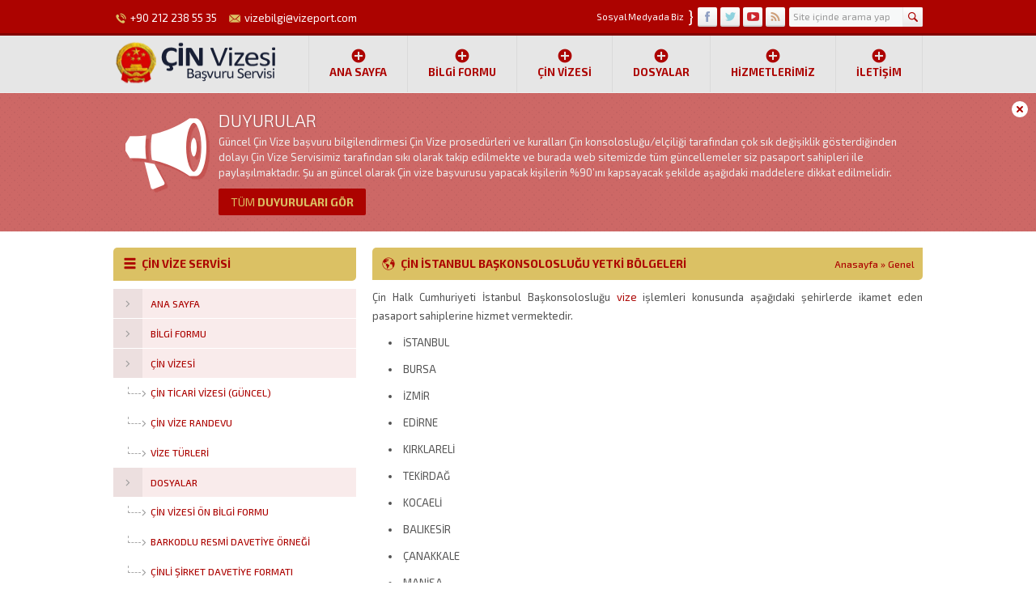

--- FILE ---
content_type: text/html; charset=UTF-8
request_url: https://www.cinvizeleri.com/cin-istanbul-baskonsoloslugu-yetki-bolgeleri/
body_size: 13230
content:
<!DOCTYPE html>
<html dir="ltr" lang="tr" prefix="og: https://ogp.me/ns#" >
<head>
<meta name="viewport" content="width=device-width, initial-scale=1" />
<meta charset="UTF-8" />
<link href='https://fonts.googleapis.com/css?family=Exo+2:400,500,600,700,300&amp;subset=latin,latin-ext' rel='stylesheet' type='text/css' />
<link href="https://www.cinvizeleri.com/wp-content/themes/safirkurumsal/lib/owl-carousel/owl.carousel.css" rel="stylesheet" type="text/css">
<link rel="stylesheet" type="text/css" href="https://www.cinvizeleri.com/wp-content/themes/safirkurumsal/style.php?color=ac0300" media="all" />
<!--[if lt IE 9]>
<script src="https://www.cinvizeleri.com/wp-content/themes/safirkurumsal/scripts/html5shiv.js"></script>
<![endif]-->
<link rel="shortcut icon" href="https://www.cinvizeleri.com/wp-content/themes/safirkurumsal/images/favicon.ico" type="image/x-icon">
<title>Çin İstanbul Başkonsolosluğu Yetki Bölgeleri | Çin Vizesi Başvuru Servisi - 0212 238 55 35 | 0532 451 81 71</title>

		<!-- All in One SEO 4.9.3 - aioseo.com -->
	<meta name="description" content="Çin Halk Cumhuriyeti İstanbul Başkonsolosluğu vize işlemleri konusunda aşağıdaki şehirlerde ikamet eden pasaport sahiplerine hizmet vermektedir. İSTANBUL BURSA İZMİR EDİRNE KIRKLARELİ TEKİRDAĞ KOCAELİ BALIKESİR ÇANAKKALE MANİSA YALOVA Bu bölgelerde ikamet eden pasaport sahipleri Çin Halk Cumhuriyeti İstanbul Başkonsolosluğunda her türlü vize ve tasdik işlemlerini yaptırabilirler. Bu bölgeler dışında çalışan ve ikamet eden vatandaşlar için vize müracaatları" />
	<meta name="robots" content="max-image-preview:large" />
	<meta name="author" content="Çin Vize Servisi"/>
	<meta name="keywords" content="çin konsolosluğu istanbul,çin l vize,çin öğrenci vizesi,çin ticari vizesi,çin turistik vizesi,çin vize acentası,çin vize yetkili acentası,çin vizesi yetkili acentası,çin x vize,çine vize,çinvize" />
	<link rel="canonical" href="https://www.cinvizeleri.com/cin-istanbul-baskonsoloslugu-yetki-bolgeleri/" />
	<meta name="generator" content="All in One SEO (AIOSEO) 4.9.3" />
		<meta property="og:locale" content="tr_TR" />
		<meta property="og:site_name" content="Çin Vizesi Başvuru Servisi - 0212 238 55 35 | 0532 451 81 71 | Çin Vize Başvuru Servisi |İdata Çin Vizesi| 0212 238 55 35 - 0532 451 81 71" />
		<meta property="og:type" content="article" />
		<meta property="og:title" content="Çin İstanbul Başkonsolosluğu Yetki Bölgeleri | Çin Vizesi Başvuru Servisi - 0212 238 55 35 | 0532 451 81 71" />
		<meta property="og:description" content="Çin Halk Cumhuriyeti İstanbul Başkonsolosluğu vize işlemleri konusunda aşağıdaki şehirlerde ikamet eden pasaport sahiplerine hizmet vermektedir. İSTANBUL BURSA İZMİR EDİRNE KIRKLARELİ TEKİRDAĞ KOCAELİ BALIKESİR ÇANAKKALE MANİSA YALOVA Bu bölgelerde ikamet eden pasaport sahipleri Çin Halk Cumhuriyeti İstanbul Başkonsolosluğunda her türlü vize ve tasdik işlemlerini yaptırabilirler. Bu bölgeler dışında çalışan ve ikamet eden vatandaşlar için vize müracaatları" />
		<meta property="og:url" content="https://www.cinvizeleri.com/cin-istanbul-baskonsoloslugu-yetki-bolgeleri/" />
		<meta property="article:published_time" content="2014-10-16T22:24:11+00:00" />
		<meta property="article:modified_time" content="2014-10-16T22:24:44+00:00" />
		<meta name="twitter:card" content="summary" />
		<meta name="twitter:title" content="Çin İstanbul Başkonsolosluğu Yetki Bölgeleri | Çin Vizesi Başvuru Servisi - 0212 238 55 35 | 0532 451 81 71" />
		<meta name="twitter:description" content="Çin Halk Cumhuriyeti İstanbul Başkonsolosluğu vize işlemleri konusunda aşağıdaki şehirlerde ikamet eden pasaport sahiplerine hizmet vermektedir. İSTANBUL BURSA İZMİR EDİRNE KIRKLARELİ TEKİRDAĞ KOCAELİ BALIKESİR ÇANAKKALE MANİSA YALOVA Bu bölgelerde ikamet eden pasaport sahipleri Çin Halk Cumhuriyeti İstanbul Başkonsolosluğunda her türlü vize ve tasdik işlemlerini yaptırabilirler. Bu bölgeler dışında çalışan ve ikamet eden vatandaşlar için vize müracaatları" />
		<script type="application/ld+json" class="aioseo-schema">
			{"@context":"https:\/\/schema.org","@graph":[{"@type":"Article","@id":"https:\/\/www.cinvizeleri.com\/cin-istanbul-baskonsoloslugu-yetki-bolgeleri\/#article","name":"\u00c7in \u0130stanbul Ba\u015fkonsoloslu\u011fu Yetki B\u00f6lgeleri | \u00c7in Vizesi Ba\u015fvuru Servisi - 0212 238 55 35 | 0532 451 81 71","headline":"\u00c7in \u0130stanbul Ba\u015fkonsoloslu\u011fu Yetki B\u00f6lgeleri","author":{"@id":"https:\/\/www.cinvizeleri.com\/author\/vizeport2012\/#author"},"publisher":{"@id":"https:\/\/www.cinvizeleri.com\/#organization"},"image":{"@type":"ImageObject","url":"https:\/\/www.cinvizeleri.com\/files\/bolgeler-cinvize.jpg","width":339,"height":52},"datePublished":"2014-10-17T01:24:11+03:00","dateModified":"2014-10-17T01:24:44+03:00","inLanguage":"tr-TR","mainEntityOfPage":{"@id":"https:\/\/www.cinvizeleri.com\/cin-istanbul-baskonsoloslugu-yetki-bolgeleri\/#webpage"},"isPartOf":{"@id":"https:\/\/www.cinvizeleri.com\/cin-istanbul-baskonsoloslugu-yetki-bolgeleri\/#webpage"},"articleSection":"Genel, Konsolosluk Duyurular\u0131, \u00e7in konsoloslu\u011fu istanbul, \u00e7in l vize, \u00e7in \u00f6\u011frenci vizesi, \u00e7in ticari vizesi, \u00e7in turistik vizesi, \u00e7in vize acentas\u0131, \u00e7in vize yetkili acentas\u0131, \u00e7in vizesi yetkili acentas\u0131, \u00e7in x vize, \u00e7ine vize, \u00e7invize"},{"@type":"BreadcrumbList","@id":"https:\/\/www.cinvizeleri.com\/cin-istanbul-baskonsoloslugu-yetki-bolgeleri\/#breadcrumblist","itemListElement":[{"@type":"ListItem","@id":"https:\/\/www.cinvizeleri.com#listItem","position":1,"name":"Ev","item":"https:\/\/www.cinvizeleri.com","nextItem":{"@type":"ListItem","@id":"https:\/\/www.cinvizeleri.com\/category\/genel\/#listItem","name":"Genel"}},{"@type":"ListItem","@id":"https:\/\/www.cinvizeleri.com\/category\/genel\/#listItem","position":2,"name":"Genel","item":"https:\/\/www.cinvizeleri.com\/category\/genel\/","nextItem":{"@type":"ListItem","@id":"https:\/\/www.cinvizeleri.com\/cin-istanbul-baskonsoloslugu-yetki-bolgeleri\/#listItem","name":"\u00c7in \u0130stanbul Ba\u015fkonsoloslu\u011fu Yetki B\u00f6lgeleri"},"previousItem":{"@type":"ListItem","@id":"https:\/\/www.cinvizeleri.com#listItem","name":"Ev"}},{"@type":"ListItem","@id":"https:\/\/www.cinvizeleri.com\/cin-istanbul-baskonsoloslugu-yetki-bolgeleri\/#listItem","position":3,"name":"\u00c7in \u0130stanbul Ba\u015fkonsoloslu\u011fu Yetki B\u00f6lgeleri","previousItem":{"@type":"ListItem","@id":"https:\/\/www.cinvizeleri.com\/category\/genel\/#listItem","name":"Genel"}}]},{"@type":"Organization","@id":"https:\/\/www.cinvizeleri.com\/#organization","name":"\u00c7in Vizesi Ba\u015fvuru Servisi - 0212 238 55 35 | 0532 451 81 71","description":"\u00c7in Vize Ba\u015fvuru Servisi |\u0130data \u00c7in Vizesi| 0212 238 55 35 - 0532 451 81 71","url":"https:\/\/www.cinvizeleri.com\/"},{"@type":"Person","@id":"https:\/\/www.cinvizeleri.com\/author\/vizeport2012\/#author","url":"https:\/\/www.cinvizeleri.com\/author\/vizeport2012\/","name":"\u00c7in Vize Servisi"},{"@type":"WebPage","@id":"https:\/\/www.cinvizeleri.com\/cin-istanbul-baskonsoloslugu-yetki-bolgeleri\/#webpage","url":"https:\/\/www.cinvizeleri.com\/cin-istanbul-baskonsoloslugu-yetki-bolgeleri\/","name":"\u00c7in \u0130stanbul Ba\u015fkonsoloslu\u011fu Yetki B\u00f6lgeleri | \u00c7in Vizesi Ba\u015fvuru Servisi - 0212 238 55 35 | 0532 451 81 71","description":"\u00c7in Halk Cumhuriyeti \u0130stanbul Ba\u015fkonsoloslu\u011fu vize i\u015flemleri konusunda a\u015fa\u011f\u0131daki \u015fehirlerde ikamet eden pasaport sahiplerine hizmet vermektedir. \u0130STANBUL BURSA \u0130ZM\u0130R ED\u0130RNE KIRKLAREL\u0130 TEK\u0130RDA\u011e KOCAEL\u0130 BALIKES\u0130R \u00c7ANAKKALE MAN\u0130SA YALOVA Bu b\u00f6lgelerde ikamet eden pasaport sahipleri \u00c7in Halk Cumhuriyeti \u0130stanbul Ba\u015fkonsoloslu\u011funda her t\u00fcrl\u00fc vize ve tasdik i\u015flemlerini yapt\u0131rabilirler. Bu b\u00f6lgeler d\u0131\u015f\u0131nda \u00e7al\u0131\u015fan ve ikamet eden vatanda\u015flar i\u00e7in vize m\u00fcracaatlar\u0131","inLanguage":"tr-TR","isPartOf":{"@id":"https:\/\/www.cinvizeleri.com\/#website"},"breadcrumb":{"@id":"https:\/\/www.cinvizeleri.com\/cin-istanbul-baskonsoloslugu-yetki-bolgeleri\/#breadcrumblist"},"author":{"@id":"https:\/\/www.cinvizeleri.com\/author\/vizeport2012\/#author"},"creator":{"@id":"https:\/\/www.cinvizeleri.com\/author\/vizeport2012\/#author"},"image":{"@type":"ImageObject","url":"https:\/\/www.cinvizeleri.com\/files\/bolgeler-cinvize.jpg","@id":"https:\/\/www.cinvizeleri.com\/cin-istanbul-baskonsoloslugu-yetki-bolgeleri\/#mainImage","width":339,"height":52},"primaryImageOfPage":{"@id":"https:\/\/www.cinvizeleri.com\/cin-istanbul-baskonsoloslugu-yetki-bolgeleri\/#mainImage"},"datePublished":"2014-10-17T01:24:11+03:00","dateModified":"2014-10-17T01:24:44+03:00"},{"@type":"WebSite","@id":"https:\/\/www.cinvizeleri.com\/#website","url":"https:\/\/www.cinvizeleri.com\/","name":"\u00c7in Vizesi Ba\u015fvuru Servisi - 0212 238 55 35 | 0532 451 81 71","description":"\u00c7in Vize Ba\u015fvuru Servisi |\u0130data \u00c7in Vizesi| 0212 238 55 35 - 0532 451 81 71","inLanguage":"tr-TR","publisher":{"@id":"https:\/\/www.cinvizeleri.com\/#organization"}}]}
		</script>
		<!-- All in One SEO -->

<link rel='dns-prefetch' href='//ajax.googleapis.com' />
<link rel="alternate" type="application/rss+xml" title="Çin Vizesi Başvuru Servisi - 0212 238 55 35 | 0532 451 81 71 &raquo; Çin İstanbul Başkonsolosluğu Yetki Bölgeleri yorum akışı" href="https://www.cinvizeleri.com/cin-istanbul-baskonsoloslugu-yetki-bolgeleri/feed/" />
<script type="text/javascript">
/* <![CDATA[ */
window._wpemojiSettings = {"baseUrl":"https:\/\/s.w.org\/images\/core\/emoji\/14.0.0\/72x72\/","ext":".png","svgUrl":"https:\/\/s.w.org\/images\/core\/emoji\/14.0.0\/svg\/","svgExt":".svg","source":{"concatemoji":"https:\/\/www.cinvizeleri.com\/wp-includes\/js\/wp-emoji-release.min.js?ver=6.4.7"}};
/*! This file is auto-generated */
!function(i,n){var o,s,e;function c(e){try{var t={supportTests:e,timestamp:(new Date).valueOf()};sessionStorage.setItem(o,JSON.stringify(t))}catch(e){}}function p(e,t,n){e.clearRect(0,0,e.canvas.width,e.canvas.height),e.fillText(t,0,0);var t=new Uint32Array(e.getImageData(0,0,e.canvas.width,e.canvas.height).data),r=(e.clearRect(0,0,e.canvas.width,e.canvas.height),e.fillText(n,0,0),new Uint32Array(e.getImageData(0,0,e.canvas.width,e.canvas.height).data));return t.every(function(e,t){return e===r[t]})}function u(e,t,n){switch(t){case"flag":return n(e,"\ud83c\udff3\ufe0f\u200d\u26a7\ufe0f","\ud83c\udff3\ufe0f\u200b\u26a7\ufe0f")?!1:!n(e,"\ud83c\uddfa\ud83c\uddf3","\ud83c\uddfa\u200b\ud83c\uddf3")&&!n(e,"\ud83c\udff4\udb40\udc67\udb40\udc62\udb40\udc65\udb40\udc6e\udb40\udc67\udb40\udc7f","\ud83c\udff4\u200b\udb40\udc67\u200b\udb40\udc62\u200b\udb40\udc65\u200b\udb40\udc6e\u200b\udb40\udc67\u200b\udb40\udc7f");case"emoji":return!n(e,"\ud83e\udef1\ud83c\udffb\u200d\ud83e\udef2\ud83c\udfff","\ud83e\udef1\ud83c\udffb\u200b\ud83e\udef2\ud83c\udfff")}return!1}function f(e,t,n){var r="undefined"!=typeof WorkerGlobalScope&&self instanceof WorkerGlobalScope?new OffscreenCanvas(300,150):i.createElement("canvas"),a=r.getContext("2d",{willReadFrequently:!0}),o=(a.textBaseline="top",a.font="600 32px Arial",{});return e.forEach(function(e){o[e]=t(a,e,n)}),o}function t(e){var t=i.createElement("script");t.src=e,t.defer=!0,i.head.appendChild(t)}"undefined"!=typeof Promise&&(o="wpEmojiSettingsSupports",s=["flag","emoji"],n.supports={everything:!0,everythingExceptFlag:!0},e=new Promise(function(e){i.addEventListener("DOMContentLoaded",e,{once:!0})}),new Promise(function(t){var n=function(){try{var e=JSON.parse(sessionStorage.getItem(o));if("object"==typeof e&&"number"==typeof e.timestamp&&(new Date).valueOf()<e.timestamp+604800&&"object"==typeof e.supportTests)return e.supportTests}catch(e){}return null}();if(!n){if("undefined"!=typeof Worker&&"undefined"!=typeof OffscreenCanvas&&"undefined"!=typeof URL&&URL.createObjectURL&&"undefined"!=typeof Blob)try{var e="postMessage("+f.toString()+"("+[JSON.stringify(s),u.toString(),p.toString()].join(",")+"));",r=new Blob([e],{type:"text/javascript"}),a=new Worker(URL.createObjectURL(r),{name:"wpTestEmojiSupports"});return void(a.onmessage=function(e){c(n=e.data),a.terminate(),t(n)})}catch(e){}c(n=f(s,u,p))}t(n)}).then(function(e){for(var t in e)n.supports[t]=e[t],n.supports.everything=n.supports.everything&&n.supports[t],"flag"!==t&&(n.supports.everythingExceptFlag=n.supports.everythingExceptFlag&&n.supports[t]);n.supports.everythingExceptFlag=n.supports.everythingExceptFlag&&!n.supports.flag,n.DOMReady=!1,n.readyCallback=function(){n.DOMReady=!0}}).then(function(){return e}).then(function(){var e;n.supports.everything||(n.readyCallback(),(e=n.source||{}).concatemoji?t(e.concatemoji):e.wpemoji&&e.twemoji&&(t(e.twemoji),t(e.wpemoji)))}))}((window,document),window._wpemojiSettings);
/* ]]> */
</script>
<style id='wp-emoji-styles-inline-css' type='text/css'>

	img.wp-smiley, img.emoji {
		display: inline !important;
		border: none !important;
		box-shadow: none !important;
		height: 1em !important;
		width: 1em !important;
		margin: 0 0.07em !important;
		vertical-align: -0.1em !important;
		background: none !important;
		padding: 0 !important;
	}
</style>
<link rel='stylesheet' id='wp-block-library-css' href='https://www.cinvizeleri.com/wp-includes/css/dist/block-library/style.min.css?ver=6.4.7' type='text/css' media='all' />
<link rel='stylesheet' id='aioseo/css/src/vue/standalone/blocks/table-of-contents/global.scss-css' href='https://www.cinvizeleri.com/wp-content/plugins/all-in-one-seo-pack/dist/Lite/assets/css/table-of-contents/global.e90f6d47.css?ver=4.9.3' type='text/css' media='all' />
<style id='classic-theme-styles-inline-css' type='text/css'>
/*! This file is auto-generated */
.wp-block-button__link{color:#fff;background-color:#32373c;border-radius:9999px;box-shadow:none;text-decoration:none;padding:calc(.667em + 2px) calc(1.333em + 2px);font-size:1.125em}.wp-block-file__button{background:#32373c;color:#fff;text-decoration:none}
</style>
<style id='global-styles-inline-css' type='text/css'>
body{--wp--preset--color--black: #000000;--wp--preset--color--cyan-bluish-gray: #abb8c3;--wp--preset--color--white: #ffffff;--wp--preset--color--pale-pink: #f78da7;--wp--preset--color--vivid-red: #cf2e2e;--wp--preset--color--luminous-vivid-orange: #ff6900;--wp--preset--color--luminous-vivid-amber: #fcb900;--wp--preset--color--light-green-cyan: #7bdcb5;--wp--preset--color--vivid-green-cyan: #00d084;--wp--preset--color--pale-cyan-blue: #8ed1fc;--wp--preset--color--vivid-cyan-blue: #0693e3;--wp--preset--color--vivid-purple: #9b51e0;--wp--preset--gradient--vivid-cyan-blue-to-vivid-purple: linear-gradient(135deg,rgba(6,147,227,1) 0%,rgb(155,81,224) 100%);--wp--preset--gradient--light-green-cyan-to-vivid-green-cyan: linear-gradient(135deg,rgb(122,220,180) 0%,rgb(0,208,130) 100%);--wp--preset--gradient--luminous-vivid-amber-to-luminous-vivid-orange: linear-gradient(135deg,rgba(252,185,0,1) 0%,rgba(255,105,0,1) 100%);--wp--preset--gradient--luminous-vivid-orange-to-vivid-red: linear-gradient(135deg,rgba(255,105,0,1) 0%,rgb(207,46,46) 100%);--wp--preset--gradient--very-light-gray-to-cyan-bluish-gray: linear-gradient(135deg,rgb(238,238,238) 0%,rgb(169,184,195) 100%);--wp--preset--gradient--cool-to-warm-spectrum: linear-gradient(135deg,rgb(74,234,220) 0%,rgb(151,120,209) 20%,rgb(207,42,186) 40%,rgb(238,44,130) 60%,rgb(251,105,98) 80%,rgb(254,248,76) 100%);--wp--preset--gradient--blush-light-purple: linear-gradient(135deg,rgb(255,206,236) 0%,rgb(152,150,240) 100%);--wp--preset--gradient--blush-bordeaux: linear-gradient(135deg,rgb(254,205,165) 0%,rgb(254,45,45) 50%,rgb(107,0,62) 100%);--wp--preset--gradient--luminous-dusk: linear-gradient(135deg,rgb(255,203,112) 0%,rgb(199,81,192) 50%,rgb(65,88,208) 100%);--wp--preset--gradient--pale-ocean: linear-gradient(135deg,rgb(255,245,203) 0%,rgb(182,227,212) 50%,rgb(51,167,181) 100%);--wp--preset--gradient--electric-grass: linear-gradient(135deg,rgb(202,248,128) 0%,rgb(113,206,126) 100%);--wp--preset--gradient--midnight: linear-gradient(135deg,rgb(2,3,129) 0%,rgb(40,116,252) 100%);--wp--preset--font-size--small: 13px;--wp--preset--font-size--medium: 20px;--wp--preset--font-size--large: 36px;--wp--preset--font-size--x-large: 42px;--wp--preset--spacing--20: 0.44rem;--wp--preset--spacing--30: 0.67rem;--wp--preset--spacing--40: 1rem;--wp--preset--spacing--50: 1.5rem;--wp--preset--spacing--60: 2.25rem;--wp--preset--spacing--70: 3.38rem;--wp--preset--spacing--80: 5.06rem;--wp--preset--shadow--natural: 6px 6px 9px rgba(0, 0, 0, 0.2);--wp--preset--shadow--deep: 12px 12px 50px rgba(0, 0, 0, 0.4);--wp--preset--shadow--sharp: 6px 6px 0px rgba(0, 0, 0, 0.2);--wp--preset--shadow--outlined: 6px 6px 0px -3px rgba(255, 255, 255, 1), 6px 6px rgba(0, 0, 0, 1);--wp--preset--shadow--crisp: 6px 6px 0px rgba(0, 0, 0, 1);}:where(.is-layout-flex){gap: 0.5em;}:where(.is-layout-grid){gap: 0.5em;}body .is-layout-flow > .alignleft{float: left;margin-inline-start: 0;margin-inline-end: 2em;}body .is-layout-flow > .alignright{float: right;margin-inline-start: 2em;margin-inline-end: 0;}body .is-layout-flow > .aligncenter{margin-left: auto !important;margin-right: auto !important;}body .is-layout-constrained > .alignleft{float: left;margin-inline-start: 0;margin-inline-end: 2em;}body .is-layout-constrained > .alignright{float: right;margin-inline-start: 2em;margin-inline-end: 0;}body .is-layout-constrained > .aligncenter{margin-left: auto !important;margin-right: auto !important;}body .is-layout-constrained > :where(:not(.alignleft):not(.alignright):not(.alignfull)){max-width: var(--wp--style--global--content-size);margin-left: auto !important;margin-right: auto !important;}body .is-layout-constrained > .alignwide{max-width: var(--wp--style--global--wide-size);}body .is-layout-flex{display: flex;}body .is-layout-flex{flex-wrap: wrap;align-items: center;}body .is-layout-flex > *{margin: 0;}body .is-layout-grid{display: grid;}body .is-layout-grid > *{margin: 0;}:where(.wp-block-columns.is-layout-flex){gap: 2em;}:where(.wp-block-columns.is-layout-grid){gap: 2em;}:where(.wp-block-post-template.is-layout-flex){gap: 1.25em;}:where(.wp-block-post-template.is-layout-grid){gap: 1.25em;}.has-black-color{color: var(--wp--preset--color--black) !important;}.has-cyan-bluish-gray-color{color: var(--wp--preset--color--cyan-bluish-gray) !important;}.has-white-color{color: var(--wp--preset--color--white) !important;}.has-pale-pink-color{color: var(--wp--preset--color--pale-pink) !important;}.has-vivid-red-color{color: var(--wp--preset--color--vivid-red) !important;}.has-luminous-vivid-orange-color{color: var(--wp--preset--color--luminous-vivid-orange) !important;}.has-luminous-vivid-amber-color{color: var(--wp--preset--color--luminous-vivid-amber) !important;}.has-light-green-cyan-color{color: var(--wp--preset--color--light-green-cyan) !important;}.has-vivid-green-cyan-color{color: var(--wp--preset--color--vivid-green-cyan) !important;}.has-pale-cyan-blue-color{color: var(--wp--preset--color--pale-cyan-blue) !important;}.has-vivid-cyan-blue-color{color: var(--wp--preset--color--vivid-cyan-blue) !important;}.has-vivid-purple-color{color: var(--wp--preset--color--vivid-purple) !important;}.has-black-background-color{background-color: var(--wp--preset--color--black) !important;}.has-cyan-bluish-gray-background-color{background-color: var(--wp--preset--color--cyan-bluish-gray) !important;}.has-white-background-color{background-color: var(--wp--preset--color--white) !important;}.has-pale-pink-background-color{background-color: var(--wp--preset--color--pale-pink) !important;}.has-vivid-red-background-color{background-color: var(--wp--preset--color--vivid-red) !important;}.has-luminous-vivid-orange-background-color{background-color: var(--wp--preset--color--luminous-vivid-orange) !important;}.has-luminous-vivid-amber-background-color{background-color: var(--wp--preset--color--luminous-vivid-amber) !important;}.has-light-green-cyan-background-color{background-color: var(--wp--preset--color--light-green-cyan) !important;}.has-vivid-green-cyan-background-color{background-color: var(--wp--preset--color--vivid-green-cyan) !important;}.has-pale-cyan-blue-background-color{background-color: var(--wp--preset--color--pale-cyan-blue) !important;}.has-vivid-cyan-blue-background-color{background-color: var(--wp--preset--color--vivid-cyan-blue) !important;}.has-vivid-purple-background-color{background-color: var(--wp--preset--color--vivid-purple) !important;}.has-black-border-color{border-color: var(--wp--preset--color--black) !important;}.has-cyan-bluish-gray-border-color{border-color: var(--wp--preset--color--cyan-bluish-gray) !important;}.has-white-border-color{border-color: var(--wp--preset--color--white) !important;}.has-pale-pink-border-color{border-color: var(--wp--preset--color--pale-pink) !important;}.has-vivid-red-border-color{border-color: var(--wp--preset--color--vivid-red) !important;}.has-luminous-vivid-orange-border-color{border-color: var(--wp--preset--color--luminous-vivid-orange) !important;}.has-luminous-vivid-amber-border-color{border-color: var(--wp--preset--color--luminous-vivid-amber) !important;}.has-light-green-cyan-border-color{border-color: var(--wp--preset--color--light-green-cyan) !important;}.has-vivid-green-cyan-border-color{border-color: var(--wp--preset--color--vivid-green-cyan) !important;}.has-pale-cyan-blue-border-color{border-color: var(--wp--preset--color--pale-cyan-blue) !important;}.has-vivid-cyan-blue-border-color{border-color: var(--wp--preset--color--vivid-cyan-blue) !important;}.has-vivid-purple-border-color{border-color: var(--wp--preset--color--vivid-purple) !important;}.has-vivid-cyan-blue-to-vivid-purple-gradient-background{background: var(--wp--preset--gradient--vivid-cyan-blue-to-vivid-purple) !important;}.has-light-green-cyan-to-vivid-green-cyan-gradient-background{background: var(--wp--preset--gradient--light-green-cyan-to-vivid-green-cyan) !important;}.has-luminous-vivid-amber-to-luminous-vivid-orange-gradient-background{background: var(--wp--preset--gradient--luminous-vivid-amber-to-luminous-vivid-orange) !important;}.has-luminous-vivid-orange-to-vivid-red-gradient-background{background: var(--wp--preset--gradient--luminous-vivid-orange-to-vivid-red) !important;}.has-very-light-gray-to-cyan-bluish-gray-gradient-background{background: var(--wp--preset--gradient--very-light-gray-to-cyan-bluish-gray) !important;}.has-cool-to-warm-spectrum-gradient-background{background: var(--wp--preset--gradient--cool-to-warm-spectrum) !important;}.has-blush-light-purple-gradient-background{background: var(--wp--preset--gradient--blush-light-purple) !important;}.has-blush-bordeaux-gradient-background{background: var(--wp--preset--gradient--blush-bordeaux) !important;}.has-luminous-dusk-gradient-background{background: var(--wp--preset--gradient--luminous-dusk) !important;}.has-pale-ocean-gradient-background{background: var(--wp--preset--gradient--pale-ocean) !important;}.has-electric-grass-gradient-background{background: var(--wp--preset--gradient--electric-grass) !important;}.has-midnight-gradient-background{background: var(--wp--preset--gradient--midnight) !important;}.has-small-font-size{font-size: var(--wp--preset--font-size--small) !important;}.has-medium-font-size{font-size: var(--wp--preset--font-size--medium) !important;}.has-large-font-size{font-size: var(--wp--preset--font-size--large) !important;}.has-x-large-font-size{font-size: var(--wp--preset--font-size--x-large) !important;}
.wp-block-navigation a:where(:not(.wp-element-button)){color: inherit;}
:where(.wp-block-post-template.is-layout-flex){gap: 1.25em;}:where(.wp-block-post-template.is-layout-grid){gap: 1.25em;}
:where(.wp-block-columns.is-layout-flex){gap: 2em;}:where(.wp-block-columns.is-layout-grid){gap: 2em;}
.wp-block-pullquote{font-size: 1.5em;line-height: 1.6;}
</style>
<link rel='stylesheet' id='rs-plugin-settings-css' href='https://www.cinvizeleri.com/wp-content/plugins/revslider---/public/assets/css/rs6.css?ver=6.2.23' type='text/css' media='all' />
<style id='rs-plugin-settings-inline-css' type='text/css'>
.tp-caption a{color:#ff7302;text-shadow:none;-webkit-transition:all 0.2s ease-out;-moz-transition:all 0.2s ease-out;-o-transition:all 0.2s ease-out;-ms-transition:all 0.2s ease-out}.tp-caption a:hover{color:#ffa902}
</style>
<link rel='stylesheet' id='colorbox-css' href='https://www.cinvizeleri.com/wp-content/themes/safirkurumsal/lib/colorbox/colorbox.css?ver=6.4.7' type='text/css' media='all' />
<link rel='stylesheet' id='fancybox-css' href='https://www.cinvizeleri.com/wp-content/plugins/easy-fancybox/fancybox/1.5.4/jquery.fancybox.min.css?ver=6.4.7' type='text/css' media='screen' />
<style id='fancybox-inline-css' type='text/css'>
#fancybox-outer{background:#ffffff}#fancybox-content{background:#ffffff;border-color:#ffffff;color:#000000;}#fancybox-title,#fancybox-title-float-main{color:#fff}
</style>
<script type="text/javascript" src="https://ajax.googleapis.com/ajax/libs/jquery/2.2.0/jquery.min.js" id="jquery-js"></script>
<script type="text/javascript" src="https://www.cinvizeleri.com/wp-content/plugins/revslider---/public/assets/js/rbtools.min.js?ver=6.2.23" id="tp-tools-js"></script>
<script type="text/javascript" src="https://www.cinvizeleri.com/wp-content/plugins/revslider---/public/assets/js/rs6.min.js?ver=6.2.23" id="revmin-js"></script>
<link rel="https://api.w.org/" href="https://www.cinvizeleri.com/wp-json/" /><link rel="alternate" type="application/json" href="https://www.cinvizeleri.com/wp-json/wp/v2/posts/1203" /><link rel="EditURI" type="application/rsd+xml" title="RSD" href="https://www.cinvizeleri.com/xmlrpc.php?rsd" />
<link rel='shortlink' href='https://www.cinvizeleri.com/?p=1203' />
<link rel="alternate" type="application/json+oembed" href="https://www.cinvizeleri.com/wp-json/oembed/1.0/embed?url=https%3A%2F%2Fwww.cinvizeleri.com%2Fcin-istanbul-baskonsoloslugu-yetki-bolgeleri%2F" />
<link rel="alternate" type="text/xml+oembed" href="https://www.cinvizeleri.com/wp-json/oembed/1.0/embed?url=https%3A%2F%2Fwww.cinvizeleri.com%2Fcin-istanbul-baskonsoloslugu-yetki-bolgeleri%2F&#038;format=xml" />
<meta name="generator" content="Powered by Slider Revolution 6.2.23 - responsive, Mobile-Friendly Slider Plugin for WordPress with comfortable drag and drop interface." />
<script type="text/javascript">function setREVStartSize(e){
			//window.requestAnimationFrame(function() {				 
				window.RSIW = window.RSIW===undefined ? window.innerWidth : window.RSIW;	
				window.RSIH = window.RSIH===undefined ? window.innerHeight : window.RSIH;	
				try {								
					var pw = document.getElementById(e.c).parentNode.offsetWidth,
						newh;
					pw = pw===0 || isNaN(pw) ? window.RSIW : pw;
					e.tabw = e.tabw===undefined ? 0 : parseInt(e.tabw);
					e.thumbw = e.thumbw===undefined ? 0 : parseInt(e.thumbw);
					e.tabh = e.tabh===undefined ? 0 : parseInt(e.tabh);
					e.thumbh = e.thumbh===undefined ? 0 : parseInt(e.thumbh);
					e.tabhide = e.tabhide===undefined ? 0 : parseInt(e.tabhide);
					e.thumbhide = e.thumbhide===undefined ? 0 : parseInt(e.thumbhide);
					e.mh = e.mh===undefined || e.mh=="" || e.mh==="auto" ? 0 : parseInt(e.mh,0);		
					if(e.layout==="fullscreen" || e.l==="fullscreen") 						
						newh = Math.max(e.mh,window.RSIH);					
					else{					
						e.gw = Array.isArray(e.gw) ? e.gw : [e.gw];
						for (var i in e.rl) if (e.gw[i]===undefined || e.gw[i]===0) e.gw[i] = e.gw[i-1];					
						e.gh = e.el===undefined || e.el==="" || (Array.isArray(e.el) && e.el.length==0)? e.gh : e.el;
						e.gh = Array.isArray(e.gh) ? e.gh : [e.gh];
						for (var i in e.rl) if (e.gh[i]===undefined || e.gh[i]===0) e.gh[i] = e.gh[i-1];
											
						var nl = new Array(e.rl.length),
							ix = 0,						
							sl;					
						e.tabw = e.tabhide>=pw ? 0 : e.tabw;
						e.thumbw = e.thumbhide>=pw ? 0 : e.thumbw;
						e.tabh = e.tabhide>=pw ? 0 : e.tabh;
						e.thumbh = e.thumbhide>=pw ? 0 : e.thumbh;					
						for (var i in e.rl) nl[i] = e.rl[i]<window.RSIW ? 0 : e.rl[i];
						sl = nl[0];									
						for (var i in nl) if (sl>nl[i] && nl[i]>0) { sl = nl[i]; ix=i;}															
						var m = pw>(e.gw[ix]+e.tabw+e.thumbw) ? 1 : (pw-(e.tabw+e.thumbw)) / (e.gw[ix]);					
						newh =  (e.gh[ix] * m) + (e.tabh + e.thumbh);
					}				
					if(window.rs_init_css===undefined) window.rs_init_css = document.head.appendChild(document.createElement("style"));					
					document.getElementById(e.c).height = newh+"px";
					window.rs_init_css.innerHTML += "#"+e.c+"_wrapper { height: "+newh+"px }";				
				} catch(e){
					console.log("Failure at Presize of Slider:" + e)
				}					   
			//});
		  };</script>
<!-- Global site tag (gtag.js) - Google Analytics -->
<script async src="https://www.googletagmanager.com/gtag/js?id=UA-29832231-1"></script>
<script>
  window.dataLayer = window.dataLayer || [];
  function gtag(){dataLayer.push(arguments);}
  gtag('js', new Date());

  gtag('config', 'UA-29832231-1');
</script>
</head>
<body class="sidebarLeft">


<header>
	<div id="topbar">
		<div class="innerContainer">
			<div id="topInfo">
				<div class="item phone"><span class="safirIconFont"></span>+90 212 238 55 35</div>				<div class="item email"><span class="safirIconFont"></span>vizebilgi@vizeport.com</div>			</div>
			<div class="rightBlock">
				<div id="topSearch">
					<form method="get" id="safir-searchform" action="https://www.cinvizeleri.com">
						<input type="text" name="s" id="s" value="Site içinde arama yap" onblur="if(this.value=='') this.value=this.defaultValue;" onfocus="if(this.value==this.defaultValue) this.value='';" />
						<button type="submit" class="safirIconFont"></button>
					</form>
				</div>
				<div id="topSocial" class="safirSocial">
					<p><span>Sosyal Medyada Biz</span><span>}</span></p>
										<ul>
						<li class="facebook"><a rel="external" href="https://www.facebook.com/Cinvize/" title="Sitemizi Facebook üzerinden takip edin"></a></li><li class="twitter"><a rel="external" href="https://twitter.com/vizeport" title="Sitemizi Twitter üzerinden takip edin"></a></li><li class="youtube"><a rel="external" href="https://www.youtube.com/channel/UC4zrFfgFjH-3QXyY6GndrxA" title="Sitemizi Youtube üzerinden takip edin"></a></li><li class="rss"><a rel="external" href="http://www.cinvizeleri.com/feed/" title="Sitemizi Rss üzerinden takip edin"></a></li>					</ul>
				</div>
			</div>
		</div>
	</div>

	<div id="header">
		<div id="logo">
						<span><a href="https://www.cinvizeleri.com"><img src="http://www.cinvizeleri.com/files/logocin1.png" alt="Çin Vizesi Başvuru Servisi &#8211; 0212 238 55 35 | 0532 451 81 71" title="Çin Vizesi Başvuru Servisi &#8211; 0212 238 55 35 | 0532 451 81 71 - Anasayfa" width="212" height="65" /></a></span>		</div>
		<div id="menu">
			<ul id="menu-cin-vizesi" class="menu"><li id="menu-item-1295" class="menu-item menu-item-type-custom menu-item-object-custom menu-item-home menu-item-1295"><a href="http://www.cinvizeleri.com/">Ana Sayfa</a></li>
<li id="menu-item-1638" class="menu-item menu-item-type-post_type menu-item-object-post menu-item-1638"><a href="https://www.cinvizeleri.com/cin-vizesi-online-form/">Bilgi Formu</a></li>
<li id="menu-item-1792" class="menu-item menu-item-type-post_type menu-item-object-page menu-item-has-children menu-item-1792"><a href="https://www.cinvizeleri.com/cinvizesi-2021/">ÇİN VİZESİ</a>
<ul class="sub-menu">
	<li id="menu-item-1844" class="menu-item menu-item-type-post_type menu-item-object-post menu-item-1844"><a title="Şirket Davetiyeli" href="https://www.cinvizeleri.com/cin-ticari-vizesi-guncel-17-mart-2021/">ÇİN TİCARİ VİZESİ (Güncel)</a></li>
	<li id="menu-item-1639" class="menu-item menu-item-type-post_type menu-item-object-post menu-item-1639"><a href="https://www.cinvizeleri.com/cin-vize-randevu/">Çin Vize Randevu</a></li>
	<li id="menu-item-151" class="menu-item menu-item-type-post_type menu-item-object-post menu-item-151"><a href="https://www.cinvizeleri.com/cin-vizesi-genel/">Vize Türleri</a></li>
</ul>
</li>
<li id="menu-item-1323" class="menu-item menu-item-type-taxonomy menu-item-object-category menu-item-has-children menu-item-1323"><a href="https://www.cinvizeleri.com/category/formlar-dilekceler/">Dosyalar</a>
<ul class="sub-menu">
	<li id="menu-item-1632" class="menu-item menu-item-type-post_type menu-item-object-post menu-item-1632"><a href="https://www.cinvizeleri.com/cin-vizesi-online-form/">Çin Vizesi Ön Bilgi Formu</a></li>
	<li id="menu-item-1785" class="menu-item menu-item-type-post_type menu-item-object-post menu-item-1785"><a href="https://www.cinvizeleri.com/cin-vize-resmi-davetiye-ornegi/">Barkodlu Resmi Davetiye Örneği</a></li>
	<li id="menu-item-1557" class="menu-item menu-item-type-post_type menu-item-object-post menu-item-1557"><a href="https://www.cinvizeleri.com/sirket-davetiye-formati/">Çinli Şirket Davetiye Formatı</a></li>
	<li id="menu-item-1324" class="menu-item menu-item-type-post_type menu-item-object-post menu-item-1324"><a href="https://www.cinvizeleri.com/cin-ticari-vize-dilekcesi/">Çin Ticari Vize Dilekçesi</a></li>
	<li id="menu-item-1325" class="menu-item menu-item-type-post_type menu-item-object-post menu-item-1325"><a href="https://www.cinvizeleri.com/cin-evrak-onay-ve-tasdik-formu/">Evrak Onay/Tasdik Formu</a></li>
	<li id="menu-item-1326" class="menu-item menu-item-type-post_type menu-item-object-post menu-item-1326"><a href="https://www.cinvizeleri.com/cin-vizesi-ek-formu/">Çin Vizesi Ek Formu</a></li>
</ul>
</li>
<li id="menu-item-1368" class="menu-item menu-item-type-taxonomy menu-item-object-category menu-item-has-children menu-item-1368"><a href="https://www.cinvizeleri.com/category/hizmetlerimiz/">Hizmetlerimiz</a>
<ul class="sub-menu">
	<li id="menu-item-1636" class="menu-item menu-item-type-post_type menu-item-object-post menu-item-1636"><a href="https://www.cinvizeleri.com/cin-vize-randevu/">Çin Vize Randevu</a></li>
	<li id="menu-item-1568" class="iletisim menu-item menu-item-type-post_type menu-item-object-post menu-item-1568"><a title="Apostil" href="https://www.cinvizeleri.com/cin-konsoloslugu-evrak-onay-islemleri/">Evrak Onay işlemleri</a></li>
	<li id="menu-item-1371" class="dunya menu-item menu-item-type-post_type menu-item-object-post menu-item-1371"><a href="https://www.cinvizeleri.com/cin-ucak-bileti/">Çin Uçak Bileti</a></li>
	<li id="menu-item-1369" class="iletisim menu-item menu-item-type-post_type menu-item-object-post menu-item-1369"><a href="https://www.cinvizeleri.com/pasaport-moto-kurye-hizmeti/">Pasaport Kurye</a></li>
	<li id="menu-item-1370" class="arti menu-item menu-item-type-post_type menu-item-object-post menu-item-1370"><a href="https://www.cinvizeleri.com/seyahat-saglik-sigortasi/">Seyahat Sağlık Sigortası</a></li>
</ul>
</li>
<li id="menu-item-1328" class="menu-item menu-item-type-post_type menu-item-object-page menu-item-has-children menu-item-1328"><a href="https://www.cinvizeleri.com/cinvizesi-iletisim/">İletişim</a>
<ul class="sub-menu">
	<li id="menu-item-1353" class="art menu-item menu-item-type-taxonomy menu-item-object-category menu-item-1353"><a href="https://www.cinvizeleri.com/category/duyurular/">Çin Vizesi Duyurular</a></li>
	<li id="menu-item-1427" class="menu-item menu-item-type-post_type menu-item-object-page menu-item-1427"><a href="https://www.cinvizeleri.com/haber-bulteni-abonelik/">Haber Bülteni Abonelik</a></li>
</ul>
</li>
</ul>		</div>
	</div>
</header>

<div id="spot">
	<span class="toggle safirIconFont"></span>
	<div class="inner">
		<div class="innerContainer">
			<div class="content">
								<div class="icon safirIconFont duyuru"></div>
								<div class="header">DUYURULAR</div>
				<div class="description">Güncel Çin Vize başvuru bilgilendirmesi
Çin Vize prosedürleri ve kuralları Çin konsolosluğu/elçiliği tarafından çok sık değişiklik gösterdiğinden dolayı Çin Vize Servisimiz tarafından sıkı olarak takip edilmekte ve burada web sitemizde tüm güncellemeler siz pasaport sahipleri ile paylaşılmaktadır.

Şu an güncel olarak Çin vize başvurusu yapacak kişilerin %90’ını kapsayacak şekilde aşağıdaki maddelere dikkat edilmelidir.</div>
									<a class="safirbutton alt" href="http://www.cinvizeleri.com/category/duyurular/">TÜM DUYURULARI GÖR</a>
							</div>
		</div>
	</div>
</div>

<div id="main" class="innerContainer">
	<div id="content" >

<div id="single" class="normal">

	<div class="mainHeading">
		<div class="icon dunya"></div>
		<h1 class="title">Çin İstanbul Başkonsolosluğu Yetki Bölgeleri</h1>
				<div id="breadcrumb">
			<a href="https://www.cinvizeleri.com/">Anasayfa</a> &raquo; <a href="https://www.cinvizeleri.com/category/genel/">Genel</a>		</div>
			</div>


	

	
	<div class="reading">
		<p>Çin Halk Cumhuriyeti İstanbul Başkonsolosluğu <a title="Çin Vizesi" href="http://www.cinvizeleri.com/cin-ticari-vizesi-f-vize/" target="_blank">vize</a> işlemleri konusunda aşağıdaki şehirlerde ikamet eden pasaport sahiplerine hizmet vermektedir.</p>
<ul>
<li>İSTANBUL</li>
<li>BURSA</li>
<li>İZMİR</li>
<li>EDİRNE</li>
<li>KIRKLARELİ</li>
<li>TEKİRDAĞ</li>
<li>KOCAELİ</li>
<li>BALIKESİR</li>
<li>ÇANAKKALE</li>
<li>MANİSA</li>
<li>YALOVA</li>
</ul>
<p>Bu bölgelerde ikamet eden pasaport sahipleri <a title="Çin Vizesi Türleri - Çin Vize" href="http://www.cinvizeleri.com/cin-vizesi-genel/" target="_blank">Çin Halk Cumhuriyeti İstanbul Başkonsolosluğu</a>nda her türlü vize ve tasdik işlemlerini yaptırabilirler.</p>
<p>Bu bölgeler dışında çalışan ve ikamet eden vatandaşlar için vize müracaatları ve diğer işlemler için Çin Halk Cumhuriyeti Ankara Büyükelçiliği&#8217;ne müracaat etmeleri gerekmektedir.</p>
<p>İstanbul veya Ankara Tüm Çin vizesi ve tasdik işlemleri konusunda bizimle irtibata geçiniz.</p>
<ul>
<li style="text-align: center;">
<h3><span style="color: #ff0000;"><strong>Çin Vize Servisi</strong></span></h3>
</li>
<li style="text-align: center;">
<h3><span style="color: #ff0000;"><strong>0212 238 55 35</strong></span></h3>
</li>
<li style="text-align: center;">
<h3><span style="color: #ff0000;"><strong>0532 451 81 71</strong></span></h3>
</li>
</ul>
	</div>

	<div id="page-links">
			</div>

		<div class="safirShare">
		<iframe src="//www.facebook.com/plugins/like.php?href=https://www.cinvizeleri.com/cin-istanbul-baskonsoloslugu-yetki-bolgeleri/&amp;share=true&amp;send=false&amp;layout=button_count&amp;width=130&amp;show_faces=false&amp;font=arial&amp;colorscheme=light&amp;action=like&amp;height=21" scrolling="no" frameborder="0" style="border:none; overflow:hidden; width:140px; height:20px;" allowTransparency="true"></iframe>

		<script>!function(d,s,id){var js,fjs=d.getElementsByTagName(s)[0];if(!d.getElementById(id)){js=d.createElement(s);js.id=id;js.src="//platform.twitter.com/widgets.js";fjs.parentNode.insertBefore(js,fjs);}}(document,"script","twitter-wjs");</script>
		<a style="float:left;" href="https://twitter.com/share" class="twitter-share-button" data-url="https://www.cinvizeleri.com/cin-istanbul-baskonsoloslugu-yetki-bolgeleri/" data-lang="tr">Tweetle</a>
	</div>
	
		<div class="tags">
		<a href="https://www.cinvizeleri.com/tag/cin-konsoloslugu-istanbul/" rel="tag">çin konsolosluğu istanbul</a><a href="https://www.cinvizeleri.com/tag/cin-l-vize/" rel="tag">çin l vize</a><a href="https://www.cinvizeleri.com/tag/cin-ogrenci-vizesi/" rel="tag">çin öğrenci vizesi</a><a href="https://www.cinvizeleri.com/tag/cin-ticari-vizesi/" rel="tag">çin ticari vizesi</a><a href="https://www.cinvizeleri.com/tag/cin-turistik-vizesi/" rel="tag">çin turistik vizesi</a><a href="https://www.cinvizeleri.com/tag/cin-vize-acentasi/" rel="tag">çin vize acentası</a><a href="https://www.cinvizeleri.com/tag/cin-vize-yetkili-acentasi/" rel="tag">çin vize yetkili acentası</a><a href="https://www.cinvizeleri.com/tag/cin-vizesi-yetkili-acentasi/" rel="tag">çin vizesi yetkili acentası</a><a href="https://www.cinvizeleri.com/tag/cin-x-vize/" rel="tag">çin x vize</a><a href="https://www.cinvizeleri.com/tag/cine-vize/" rel="tag">çine vize</a><a href="https://www.cinvizeleri.com/tag/cinvize/" rel="tag">çinvize</a>	</div>
	
	<div class="metaBox">
						<div class="meta category"><div class="icon"></div><a href="https://www.cinvizeleri.com/category/genel/" >Genel</a>, <a href="https://www.cinvizeleri.com/category/konsolosluk-duyurulari/" >Konsolosluk Duyuruları</a></div>
									<div class="meta comment"><div class="icon"></div><a href="https://www.cinvizeleri.com/cin-istanbul-baskonsoloslugu-yetki-bolgeleri/#respond">0<span> yorum</span></a></div>
									<div class="meta hit"><div class="icon"></div>
						5.169<span> kez görüntülendi</span>
					</div>
				</div>

				<div id="related">
				<div class="mainHeading">
					<div class="icon liste"></div>
					<div class="title">İLGİNİZİ ÇEKEBİLECEK DİĞER KONULAR</div>
														</div>
				<div class="articleList">
					<div class="items">
						<div class="container">
	<div class="post standard">
		<div class="thumb">
			<a href="https://www.cinvizeleri.com/onemli-cin-istanbul-baskonsoloslugu-duyurusu-28-11-2017/">
				<img src="https://www.cinvizeleri.com/wp-content/themes/safirkurumsal/lib/timthumb.php?src=https://www.cinvizeleri.com/files/DUYURU.jpg&amp;w=218&amp;h=123" alt="ÖNEMLİ: ÇİN İSTANBUL BAŞKONSOLOSLUĞU DUYURUSU 28-11-2017" width="218" height="123" />			</a>
		</div>
		<div class="detail">
			<div class="title">
				<div class="row">
					<a href="https://www.cinvizeleri.com/onemli-cin-istanbul-baskonsoloslugu-duyurusu-28-11-2017/"><span>ÖNEMLİ: ÇİN İSTANBUL BAŞKONSOLOSLUĞU DUYURUSU 28-11-2017</span></a>
				</div>
			</div>
			<div class="summary">
				ÖNEMLİ: ÇİN İSTANBUL BAŞKONSOLOSLUĞU DUYURUSU / 28-11-2017 4 Aralık 2017 Tarihinden İtibaren Çin Vize Başvuruları Randevu Sistemi İle Biometrik Veri Alımı (Parmak İzi Alımına) Başlayacaktır. Başvuru işlemleri ve Randevu Alımları Şirketimiz Tarafından Yapılabilecektir. Başvuru Şekli ve Yeni Prosedürler İlgili A’dan Z’ye Tüm...			</div>
			<div class="meta">
				<div class="row">
					<a class="more" href="https://www.cinvizeleri.com/onemli-cin-istanbul-baskonsoloslugu-duyurusu-28-11-2017/">DEVAMINI OKU</a>
				</div>
			</div>
		</div>
	</div>
</div><div class="container">
	<div class="post standard">
		<div class="thumb">
			<a href="https://www.cinvizeleri.com/cin-bahar-bayrami-tatili/">
				<img src="https://www.cinvizeleri.com/wp-content/themes/safirkurumsal/lib/timthumb.php?src=https://www.cinvizeleri.com/files/cin-vizesi-genel1.jpg&amp;w=218&amp;h=123" alt="ÇİN BAHAR BAYRAMI TATİLİ 2014" width="218" height="123" />			</a>
		</div>
		<div class="detail">
			<div class="title">
				<div class="row">
					<a href="https://www.cinvizeleri.com/cin-bahar-bayrami-tatili/"><span>ÇİN BAHAR BAYRAMI TATİLİ 2014</span></a>
				</div>
			</div>
			<div class="summary">
				Çin Halk Cumhuriyeti İstanbul Başkonsolosluğu, aşağıda belirtilen tarihlerde Bahar Bayramı nedeniyle kapalı olacaktır. BAHAR BAYRAMI: 31 OCAK &#8211; 06 ŞUBAT 2014 Pazartesi Salı Çarşamba Perşembe Cuma Cumartesi Pazar 27 Ocak 28 Ocak 29 Ocak 30 Ocak 31 Ocak 01 Şubat...			</div>
			<div class="meta">
				<div class="row">
					<a class="more" href="https://www.cinvizeleri.com/cin-bahar-bayrami-tatili/">DEVAMINI OKU</a>
				</div>
			</div>
		</div>
	</div>
</div><div class="container">
	<div class="post standard">
		<div class="thumb">
			<a href="https://www.cinvizeleri.com/cin-konsoloslugu-duyuru-01-12-2023/">
				<img src="https://www.cinvizeleri.com/wp-content/themes/safirkurumsal/lib/timthumb.php?src=https://www.cinvizeleri.com/files/DUYURU.jpg&amp;w=218&amp;h=123" alt="Çin Konsolosluğu Duyuru &#8211; Çin Vizesi Hakkında &#8211; 01-12-2023" width="218" height="123" />			</a>
		</div>
		<div class="detail">
			<div class="title">
				<div class="row">
					<a href="https://www.cinvizeleri.com/cin-konsoloslugu-duyuru-01-12-2023/"><span>Çin Konsolosluğu Duyuru &#8211; Çin Vizesi Hakkında &#8211; 01-12-2023</span></a>
				</div>
			</div>
			<div class="summary">
				01.12.2023 tarihi itibariyle 2023 yılında 2 kez Çin Halk Cumhuriyeti’ne giriş yapan kişiler Yıllık - Çok Girişli vize başvurusu yapabileceklerdir.			</div>
			<div class="meta">
				<div class="row">
					<a class="more" href="https://www.cinvizeleri.com/cin-konsoloslugu-duyuru-01-12-2023/">DEVAMINI OKU</a>
				</div>
			</div>
		</div>
	</div>
</div>					</div>
				</div>

			</div>
			
	<div id="comments">



<div class="mainHeading noborder alt2">
	<div class="icon yorum"></div>
	<h2 class="title">ZİYARETÇİ YORUMLARI</h2>
</div>
<p class="nocomments">Henüz yorum yapılmamış. İlk yorumu aşağıdaki form aracılığıyla siz yapabilirsiniz.</p>

<div class="mainHeading noborder alt">
	<div class="icon mesaj"></div>
	<h2 class="title">BİR YORUM YAZIN</h2>
</div>
	<div id="respond" class="comment-respond">
		<h3 id="reply-title" class="comment-reply-title"> <small><a rel="nofollow" id="cancel-comment-reply-link" href="/cin-istanbul-baskonsoloslugu-yetki-bolgeleri/#respond" style="display:none;">[ Yoruma cevap yazmaktan vazgeç ]</a></small></h3><form action="https://www.cinvizeleri.com/wp-comments-post.php" method="post" id="commentform" class="comment-form"><textarea name="comment" id="comment" cols="60" rows="10" tabindex="5" placeholder="Yorumunuz"></textarea><div class="inputs"><div class="item"><input placeholder="İsminiz" type="text" id="author" name="author" size="80" tabindex="2" value="" /></div>
<div class="item"><input placeholder="Mail adresiniz" type="text" id="email" name="email" size="80" tabindex="3" value="" /></div></div>
<p class="form-submit"><input name="submit" type="submit" id="submit" class="submit" value="GÖNDER" /> <input type='hidden' name='comment_post_ID' value='1203' id='comment_post_ID' />
<input type='hidden' name='comment_parent' id='comment_parent' value='0' />
</p><p style="display: none;"><input type="hidden" id="akismet_comment_nonce" name="akismet_comment_nonce" value="efaff167f9" /></p><p style="display: none !important;" class="akismet-fields-container" data-prefix="ak_"><label>&#916;<textarea name="ak_hp_textarea" cols="45" rows="8" maxlength="100"></textarea></label><input type="hidden" id="ak_js_1" name="ak_js" value="246"/><script>document.getElementById( "ak_js_1" ).setAttribute( "value", ( new Date() ).getTime() );</script></p></form>	</div><!-- #respond -->
	<p class="akismet_comment_form_privacy_notice">This site uses Akismet to reduce spam. <a href="https://akismet.com/privacy/" target="_blank" rel="nofollow noopener">Learn how your comment data is processed.</a></p></div>


</div><!--single-->
</div><!--content, single or main-->

<aside>
				<div class="safirCustomMenu sidebarWidget sub-open">
									<div class="mainHeading radius">
						<div class="icon liste"></div>						<h2 class="title">Çin Vize Servisi</h2>
					</div>
									<ul id="menu-cin-vizesi" class="menu"><li id="menu-item-1295" class="menu-item menu-item-type-custom menu-item-object-custom menu-item-home menu-item-1295"><a href="http://www.cinvizeleri.com/"><div class="icon arrow"></div><span class="title">Ana Sayfa</span></a></li>
<li id="menu-item-1638" class="menu-item menu-item-type-post_type menu-item-object-post menu-item-1638"><a href="http://www.cinvizeleri.com/cin-vizesi-online-form/"><div class="icon arrow"></div><span class="title">Bilgi Formu</span></a></li>
<li id="menu-item-1792" class="menu-item menu-item-type-post_type menu-item-object-page menu-item-has-children menu-item-1792"><a href="http://www.cinvizeleri.com/cinvizesi-2021/"><div class="icon arrow"></div><span class="title">ÇİN VİZESİ</span></a>
<ul class="sub-menu">
	<li id="menu-item-1844" class="menu-item menu-item-type-post_type menu-item-object-post menu-item-1844"><a title="Şirket Davetiyeli" href="http://www.cinvizeleri.com/cin-ticari-vizesi-guncel-17-mart-2021/"><div class="icon arrow"></div><span class="title">ÇİN TİCARİ VİZESİ (Güncel)</span></a></li>
	<li id="menu-item-1639" class="menu-item menu-item-type-post_type menu-item-object-post menu-item-1639"><a href="http://www.cinvizeleri.com/cin-vize-randevu/"><div class="icon arrow"></div><span class="title">Çin Vize Randevu</span></a></li>
	<li id="menu-item-151" class="menu-item menu-item-type-post_type menu-item-object-post menu-item-151"><a href="http://www.cinvizeleri.com/cin-vizesi-genel/"><div class="icon arrow"></div><span class="title">Vize Türleri</span></a></li>
</ul>
</li>
<li id="menu-item-1323" class="menu-item menu-item-type-taxonomy menu-item-object-category menu-item-has-children menu-item-1323"><a href="http://www.cinvizeleri.com/category/formlar-dilekceler/"><div class="icon arrow"></div><span class="title">Dosyalar</span></a>
<ul class="sub-menu">
	<li id="menu-item-1632" class="menu-item menu-item-type-post_type menu-item-object-post menu-item-1632"><a href="http://www.cinvizeleri.com/cin-vizesi-online-form/"><div class="icon arrow"></div><span class="title">Çin Vizesi Ön Bilgi Formu</span></a></li>
	<li id="menu-item-1785" class="menu-item menu-item-type-post_type menu-item-object-post menu-item-1785"><a href="http://www.cinvizeleri.com/cin-vize-resmi-davetiye-ornegi/"><div class="icon arrow"></div><span class="title">Barkodlu Resmi Davetiye Örneği</span></a></li>
	<li id="menu-item-1557" class="menu-item menu-item-type-post_type menu-item-object-post menu-item-1557"><a href="http://www.cinvizeleri.com/sirket-davetiye-formati/"><div class="icon arrow"></div><span class="title">Çinli Şirket Davetiye Formatı</span></a></li>
	<li id="menu-item-1324" class="menu-item menu-item-type-post_type menu-item-object-post menu-item-1324"><a href="http://www.cinvizeleri.com/cin-ticari-vize-dilekcesi/"><div class="icon arrow"></div><span class="title">Çin Ticari Vize Dilekçesi</span></a></li>
	<li id="menu-item-1325" class="menu-item menu-item-type-post_type menu-item-object-post menu-item-1325"><a href="http://www.cinvizeleri.com/cin-evrak-onay-ve-tasdik-formu/"><div class="icon arrow"></div><span class="title">Evrak Onay/Tasdik Formu</span></a></li>
	<li id="menu-item-1326" class="menu-item menu-item-type-post_type menu-item-object-post menu-item-1326"><a href="http://www.cinvizeleri.com/cin-vizesi-ek-formu/"><div class="icon arrow"></div><span class="title">Çin Vizesi Ek Formu</span></a></li>
</ul>
</li>
<li id="menu-item-1368" class="menu-item menu-item-type-taxonomy menu-item-object-category menu-item-has-children menu-item-1368"><a href="http://www.cinvizeleri.com/category/hizmetlerimiz/"><div class="icon arrow"></div><span class="title">Hizmetlerimiz</span></a>
<ul class="sub-menu">
	<li id="menu-item-1636" class="menu-item menu-item-type-post_type menu-item-object-post menu-item-1636"><a href="http://www.cinvizeleri.com/cin-vize-randevu/"><div class="icon arrow"></div><span class="title">Çin Vize Randevu</span></a></li>
	<li id="menu-item-1568" class="iletisim menu-item menu-item-type-post_type menu-item-object-post menu-item-1568"><a title="Apostil" href="http://www.cinvizeleri.com/cin-konsoloslugu-evrak-onay-islemleri/"><div class="icon arrow"></div><span class="title">Evrak Onay işlemleri</span></a></li>
	<li id="menu-item-1371" class="dunya menu-item menu-item-type-post_type menu-item-object-post menu-item-1371"><a href="http://www.cinvizeleri.com/cin-ucak-bileti/"><div class="icon arrow"></div><span class="title">Çin Uçak Bileti</span></a></li>
	<li id="menu-item-1369" class="iletisim menu-item menu-item-type-post_type menu-item-object-post menu-item-1369"><a href="http://www.cinvizeleri.com/pasaport-moto-kurye-hizmeti/"><div class="icon arrow"></div><span class="title">Pasaport Kurye</span></a></li>
	<li id="menu-item-1370" class="arti menu-item menu-item-type-post_type menu-item-object-post menu-item-1370"><a href="http://www.cinvizeleri.com/seyahat-saglik-sigortasi/"><div class="icon arrow"></div><span class="title">Seyahat Sağlık Sigortası</span></a></li>
</ul>
</li>
<li id="menu-item-1328" class="menu-item menu-item-type-post_type menu-item-object-page menu-item-has-children menu-item-1328"><a href="http://www.cinvizeleri.com/cinvizesi-iletisim/"><div class="icon arrow"></div><span class="title">İletişim</span></a>
<ul class="sub-menu">
	<li id="menu-item-1353" class="art menu-item menu-item-type-taxonomy menu-item-object-category menu-item-1353"><a href="http://www.cinvizeleri.com/category/duyurular/"><div class="icon arrow"></div><span class="title">Çin Vizesi Duyurular</span></a></li>
	<li id="menu-item-1427" class="menu-item menu-item-type-post_type menu-item-object-page menu-item-1427"><a href="http://www.cinvizeleri.com/haber-bulteni-abonelik/"><div class="icon arrow"></div><span class="title">Haber Bülteni Abonelik</span></a></li>
</ul>
</li>
</ul> 
			</div>
</aside>

</div>
<!--main--><div class="safirTop"><span class="arrow" title="Sayfa Başına Git"></span></div>
<footer>
	<div class="innerContainer float">
		<div id="footer-social" class="safirSocial">
			<p>Bizi Sosyal Medyada Takip Edin</p>
						<ul>
				<li class="facebook"><a rel="external" href="https://www.facebook.com/Cinvize/" title="Sitemizi Facebook üzerinden takip edin"></a></li><li class="twitter"><a rel="external" href="https://twitter.com/vizeport" title="Sitemizi Twitter üzerinden takip edin"></a></li><li class="youtube"><a rel="external" href="https://www.youtube.com/channel/UC4zrFfgFjH-3QXyY6GndrxA" title="Sitemizi Youtube üzerinden takip edin"></a></li><li class="rss"><a rel="external" href="http://www.cinvizeleri.com/feed/" title="Sitemizi Rss üzerinden takip edin"></a></li>			</ul>
		</div>

		<div id="footer-menu">
			<nav>
							</nav>
			<div class="copyright"><h2><a href="http://cinvizeleri.com">Çin Vize Başvuru Merkezi</a> - 0212 238 55 35 - 0532 451 81 71</h2></div>
		</div>
	</div>

</footer>
<script type="text/javascript" src="https://www.cinvizeleri.com/wp-includes/js/comment-reply.min.js?ver=6.4.7" id="comment-reply-js" async="async" data-wp-strategy="async"></script>
<script type="text/javascript" src="https://www.cinvizeleri.com/wp-content/themes/safirkurumsal/lib/colorbox/jquery.colorbox-min.js" id="colorbox-js"></script>
<script type="text/javascript" src="https://www.cinvizeleri.com/wp-content/themes/safirkurumsal/scripts/scripts.js" id="sfr_kurumsalscripts-js"></script>
<script type="text/javascript" src="https://www.cinvizeleri.com/wp-content/plugins/easy-fancybox/vendor/purify.min.js?ver=6.4.7" id="fancybox-purify-js"></script>
<script type="text/javascript" id="jquery-fancybox-js-extra">
/* <![CDATA[ */
var efb_i18n = {"close":"Close","next":"Next","prev":"Previous","startSlideshow":"Start slideshow","toggleSize":"Toggle size"};
/* ]]> */
</script>
<script type="text/javascript" src="https://www.cinvizeleri.com/wp-content/plugins/easy-fancybox/fancybox/1.5.4/jquery.fancybox.min.js?ver=6.4.7" id="jquery-fancybox-js"></script>
<script type="text/javascript" id="jquery-fancybox-js-after">
/* <![CDATA[ */
var fb_timeout, fb_opts={'autoScale':true,'showCloseButton':true,'width':560,'height':340,'margin':20,'pixelRatio':'false','padding':10,'centerOnScroll':false,'enableEscapeButton':true,'speedIn':300,'speedOut':300,'overlayShow':true,'hideOnOverlayClick':true,'overlayColor':'#000','overlayOpacity':0.6,'minViewportWidth':320,'minVpHeight':320,'disableCoreLightbox':'true','enableBlockControls':'true','fancybox_openBlockControls':'true' };
if(typeof easy_fancybox_handler==='undefined'){
var easy_fancybox_handler=function(){
jQuery([".nolightbox","a.wp-block-file__button","a.pin-it-button","a[href*='pinterest.com\/pin\/create']","a[href*='facebook.com\/share']","a[href*='twitter.com\/share']"].join(',')).addClass('nofancybox');
jQuery('a.fancybox-close').on('click',function(e){e.preventDefault();jQuery.fancybox.close()});
/* IMG */
						var unlinkedImageBlocks=jQuery(".wp-block-image > img:not(.nofancybox,figure.nofancybox>img)");
						unlinkedImageBlocks.wrap(function() {
							var href = jQuery( this ).attr( "src" );
							return "<a href='" + href + "'></a>";
						});
var fb_IMG_select=jQuery('a[href*=".jpg" i]:not(.nofancybox,li.nofancybox>a,figure.nofancybox>a),area[href*=".jpg" i]:not(.nofancybox),a[href*=".png" i]:not(.nofancybox,li.nofancybox>a,figure.nofancybox>a),area[href*=".png" i]:not(.nofancybox),a[href*=".webp" i]:not(.nofancybox,li.nofancybox>a,figure.nofancybox>a),area[href*=".webp" i]:not(.nofancybox),a[href*=".jpeg" i]:not(.nofancybox,li.nofancybox>a,figure.nofancybox>a),area[href*=".jpeg" i]:not(.nofancybox)');
fb_IMG_select.addClass('fancybox image');
var fb_IMG_sections=jQuery('.gallery,.wp-block-gallery,.tiled-gallery,.wp-block-jetpack-tiled-gallery,.ngg-galleryoverview,.ngg-imagebrowser,.nextgen_pro_blog_gallery,.nextgen_pro_film,.nextgen_pro_horizontal_filmstrip,.ngg-pro-masonry-wrapper,.ngg-pro-mosaic-container,.nextgen_pro_sidescroll,.nextgen_pro_slideshow,.nextgen_pro_thumbnail_grid,.tiled-gallery');
fb_IMG_sections.each(function(){jQuery(this).find(fb_IMG_select).attr('rel','gallery-'+fb_IMG_sections.index(this));});
jQuery('a.fancybox,area.fancybox,.fancybox>a').each(function(){jQuery(this).fancybox(jQuery.extend(true,{},fb_opts,{'transition':'elastic','transitionIn':'elastic','transitionOut':'elastic','opacity':false,'hideOnContentClick':false,'titleShow':true,'titlePosition':'over','titleFromAlt':true,'showNavArrows':true,'enableKeyboardNav':true,'cyclic':false,'mouseWheel':'true','changeSpeed':250,'changeFade':300}))});
};};
jQuery(easy_fancybox_handler);jQuery(document).on('post-load',easy_fancybox_handler);
/* ]]> */
</script>
<script type="text/javascript" src="https://www.cinvizeleri.com/wp-content/plugins/easy-fancybox/vendor/jquery.easing.min.js?ver=1.4.1" id="jquery-easing-js"></script>
<script type="text/javascript" src="https://www.cinvizeleri.com/wp-content/plugins/easy-fancybox/vendor/jquery.mousewheel.min.js?ver=3.1.13" id="jquery-mousewheel-js"></script>
<script defer type="text/javascript" src="https://www.cinvizeleri.com/wp-content/plugins/akismet/_inc/akismet-frontend.js?ver=1762974344" id="akismet-frontend-js"></script>

</body>
</html>
